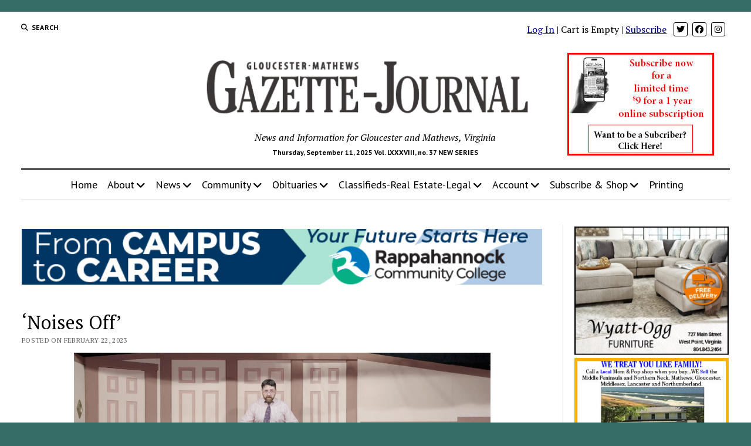

--- FILE ---
content_type: text/html; charset=UTF-8
request_url: https://www.gazettejournal.net/noises-off/
body_size: 17106
content:
<!DOCTYPE html>
<html lang="en-US">
<head>
<meta http-equiv="Content-Type" content="text/html; charset=utf-8" />
<meta name="copyright" content="Copyright Tidewater Newspapers, Inc., 2010-2012" />
<meta name="keywords" content="gloucester,mathews,va,virginia,news,newspaper,newspapers,sports,business,real estate" />
<meta name="description" content="The Gloucester-Mathews Gazette-Journal is a weekly print newspaper and online news source serving Virginia's Middle Peninsula." />
<meta name='robots' content='index, follow, max-image-preview:large, max-snippet:-1, max-video-preview:-1' />
<style>img:is([sizes="auto" i], [sizes^="auto," i]) { contain-intrinsic-size: 3000px 1500px }</style>
<meta charset="UTF-8" />
<meta name="viewport" content="width=device-width, initial-scale=1" />
<meta name="template" content="Mission News 1.64" />
<!-- This site is optimized with the Yoast SEO plugin v25.9 - https://yoast.com/wordpress/plugins/seo/ -->
<title>‘Noises Off’ - Gazette Journal</title>
<link rel="canonical" href="https://www.gazettejournal.net/noises-off/" />
<meta property="og:locale" content="en_US" />
<meta property="og:type" content="article" />
<meta property="og:title" content="‘Noises Off’ - Gazette Journal" />
<meta property="og:description" content="The hilarious farce “Noises Off” opens Friday night at the Westmoreland Players theater, 16217 Richmond Road, Callao. Show times are 6:30 p.m. Friday, 7:30 p.m.&#8230;" />
<meta property="og:url" content="https://www.gazettejournal.net/noises-off/" />
<meta property="og:site_name" content="Gazette Journal" />
<meta property="article:publisher" content="https://www.facebook.com/GlouMthwsGJ" />
<meta property="article:published_time" content="2023-02-22T19:00:00+00:00" />
<meta property="og:image" content="https://www.gazettejournal.net/wp-content/uploads/2023/02/arts-westmoreland-players-noises-off.jpeg" />
<meta property="og:image:width" content="1578" />
<meta property="og:image:height" content="882" />
<meta property="og:image:type" content="image/jpeg" />
<meta name="author" content="ckoenig" />
<meta name="twitter:card" content="summary_large_image" />
<meta name="twitter:creator" content="@GloMtwsGJ" />
<meta name="twitter:site" content="@GloMtwsGJ" />
<meta name="twitter:label1" content="Written by" />
<meta name="twitter:data1" content="ckoenig" />
<script type="application/ld+json" class="yoast-schema-graph">{"@context":"https://schema.org","@graph":[{"@type":"Article","@id":"https://www.gazettejournal.net/noises-off/#article","isPartOf":{"@id":"https://www.gazettejournal.net/noises-off/"},"author":{"name":"ckoenig","@id":"https://www.gazettejournal.net/#/schema/person/bd85fefcec8b0562fb2100f92ead5f49"},"headline":"‘Noises Off’","datePublished":"2023-02-22T19:00:00+00:00","mainEntityOfPage":{"@id":"https://www.gazettejournal.net/noises-off/"},"wordCount":81,"publisher":{"@id":"https://www.gazettejournal.net/#organization"},"image":{"@id":"https://www.gazettejournal.net/noises-off/#primaryimage"},"thumbnailUrl":"https://www.gazettejournal.net/wp-content/uploads/2023/02/arts-westmoreland-players-noises-off.jpeg","articleSection":["Arts"],"inLanguage":"en-US"},{"@type":"WebPage","@id":"https://www.gazettejournal.net/noises-off/","url":"https://www.gazettejournal.net/noises-off/","name":"‘Noises Off’ - Gazette Journal","isPartOf":{"@id":"https://www.gazettejournal.net/#website"},"primaryImageOfPage":{"@id":"https://www.gazettejournal.net/noises-off/#primaryimage"},"image":{"@id":"https://www.gazettejournal.net/noises-off/#primaryimage"},"thumbnailUrl":"https://www.gazettejournal.net/wp-content/uploads/2023/02/arts-westmoreland-players-noises-off.jpeg","datePublished":"2023-02-22T19:00:00+00:00","breadcrumb":{"@id":"https://www.gazettejournal.net/noises-off/#breadcrumb"},"inLanguage":"en-US","potentialAction":[{"@type":"ReadAction","target":["https://www.gazettejournal.net/noises-off/"]}]},{"@type":"ImageObject","inLanguage":"en-US","@id":"https://www.gazettejournal.net/noises-off/#primaryimage","url":"https://www.gazettejournal.net/wp-content/uploads/2023/02/arts-westmoreland-players-noises-off.jpeg","contentUrl":"https://www.gazettejournal.net/wp-content/uploads/2023/02/arts-westmoreland-players-noises-off.jpeg","width":1578,"height":882,"caption":"The hilarious farce “Noises Off” opens Friday night at the Westmoreland Players theater, 16217 Richmond Road, Callao. Show times are 6:30 p.m. Friday, 7:30 p.m. Saturday, and 3 p.m. Sunday each weekend through March 12. Tickets are $25 for adults and $15 for students and are available online at westmorelandplayers.org, by calling 804-529-9345, or at the door. Shown here are Matt Johnson and Rachel Beard as Garry and Brooke, two American actors ineptly portraying British characters in the play-within-a-play, “Nothing On.”"},{"@type":"BreadcrumbList","@id":"https://www.gazettejournal.net/noises-off/#breadcrumb","itemListElement":[{"@type":"ListItem","position":1,"name":"Home","item":"https://www.gazettejournal.net/"},{"@type":"ListItem","position":2,"name":"‘Noises Off’"}]},{"@type":"WebSite","@id":"https://www.gazettejournal.net/#website","url":"https://www.gazettejournal.net/","name":"Gloucester Mathews Gazette-Journal","description":"News and Information for Gloucester and Mathews, Virginia","publisher":{"@id":"https://www.gazettejournal.net/#organization"},"potentialAction":[{"@type":"SearchAction","target":{"@type":"EntryPoint","urlTemplate":"https://www.gazettejournal.net/?s={search_term_string}"},"query-input":{"@type":"PropertyValueSpecification","valueRequired":true,"valueName":"search_term_string"}}],"inLanguage":"en-US"},{"@type":"Organization","@id":"https://www.gazettejournal.net/#organization","name":"Gloucester Mathews Gazette-Journal","alternateName":"Gazette Journal","url":"https://www.gazettejournal.net/","logo":{"@type":"ImageObject","inLanguage":"en-US","@id":"https://www.gazettejournal.net/#/schema/logo/image/","url":"https://www.gazettejournal.net/wp-content/uploads/2019/07/GJ_logo_617x114.png","contentUrl":"https://www.gazettejournal.net/wp-content/uploads/2019/07/GJ_logo_617x114.png","width":617,"height":114,"caption":"Gloucester Mathews Gazette-Journal"},"image":{"@id":"https://www.gazettejournal.net/#/schema/logo/image/"},"sameAs":["https://www.facebook.com/GlouMthwsGJ","https://x.com/GloMtwsGJ","https://www.instagram.com/hometowngj/"]},{"@type":"Person","@id":"https://www.gazettejournal.net/#/schema/person/bd85fefcec8b0562fb2100f92ead5f49","name":"ckoenig","image":{"@type":"ImageObject","inLanguage":"en-US","@id":"https://www.gazettejournal.net/#/schema/person/image/","url":"https://secure.gravatar.com/avatar/7933054f3e80af6406220d3c667393b6?s=96&d=mm&r=g","contentUrl":"https://secure.gravatar.com/avatar/7933054f3e80af6406220d3c667393b6?s=96&d=mm&r=g","caption":"ckoenig"}}]}</script>
<!-- / Yoast SEO plugin. -->
<link rel='dns-prefetch' href='//fonts.googleapis.com' />
<link rel='stylesheet' id='editions-style-sheet-css' href='//www.gazettejournal.net/wp-content/cache/wpfc-minified/1oqsv86o/dthp5.css' type='text/css' media='all' />
<link rel='stylesheet' id='notices-style-sheet-css' href='//www.gazettejournal.net/wp-content/cache/wpfc-minified/lkdoorc5/dthp5.css' type='text/css' media='all' />
<link rel='stylesheet' id='mp-theme-css' href='//www.gazettejournal.net/wp-content/cache/wpfc-minified/jytb1g4k/dthp5.css' type='text/css' media='all' />
<link rel='stylesheet' id='dashicons-css' href='//www.gazettejournal.net/wp-content/cache/wpfc-minified/8yv1uiqy/dthp5.css' type='text/css' media='all' />
<link rel='stylesheet' id='mp-login-css-css' href='//www.gazettejournal.net/wp-content/cache/wpfc-minified/lpr9equa/dthp5.css' type='text/css' media='all' />
<link rel='stylesheet' id='wp-block-library-css' href='//www.gazettejournal.net/wp-content/cache/wpfc-minified/f1sd3qbg/dthp5.css' type='text/css' media='all' />
<style id='pdfemb-pdf-embedder-viewer-style-inline-css' type='text/css'>
.wp-block-pdfemb-pdf-embedder-viewer{max-width:none}
</style>
<style id='wppb-edit-profile-style-inline-css' type='text/css'>
</style>
<style id='wppb-login-style-inline-css' type='text/css'>
</style>
<style id='wppb-recover-password-style-inline-css' type='text/css'>
</style>
<style id='wppb-register-style-inline-css' type='text/css'>
</style>
<style id='classic-theme-styles-inline-css' type='text/css'>
/*! This file is auto-generated */
.wp-block-button__link{color:#fff;background-color:#32373c;border-radius:9999px;box-shadow:none;text-decoration:none;padding:calc(.667em + 2px) calc(1.333em + 2px);font-size:1.125em}.wp-block-file__button{background:#32373c;color:#fff;text-decoration:none}
</style>
<style id='global-styles-inline-css' type='text/css'>
:root{--wp--preset--aspect-ratio--square: 1;--wp--preset--aspect-ratio--4-3: 4/3;--wp--preset--aspect-ratio--3-4: 3/4;--wp--preset--aspect-ratio--3-2: 3/2;--wp--preset--aspect-ratio--2-3: 2/3;--wp--preset--aspect-ratio--16-9: 16/9;--wp--preset--aspect-ratio--9-16: 9/16;--wp--preset--color--black: #000000;--wp--preset--color--cyan-bluish-gray: #abb8c3;--wp--preset--color--white: #ffffff;--wp--preset--color--pale-pink: #f78da7;--wp--preset--color--vivid-red: #cf2e2e;--wp--preset--color--luminous-vivid-orange: #ff6900;--wp--preset--color--luminous-vivid-amber: #fcb900;--wp--preset--color--light-green-cyan: #7bdcb5;--wp--preset--color--vivid-green-cyan: #00d084;--wp--preset--color--pale-cyan-blue: #8ed1fc;--wp--preset--color--vivid-cyan-blue: #0693e3;--wp--preset--color--vivid-purple: #9b51e0;--wp--preset--gradient--vivid-cyan-blue-to-vivid-purple: linear-gradient(135deg,rgba(6,147,227,1) 0%,rgb(155,81,224) 100%);--wp--preset--gradient--light-green-cyan-to-vivid-green-cyan: linear-gradient(135deg,rgb(122,220,180) 0%,rgb(0,208,130) 100%);--wp--preset--gradient--luminous-vivid-amber-to-luminous-vivid-orange: linear-gradient(135deg,rgba(252,185,0,1) 0%,rgba(255,105,0,1) 100%);--wp--preset--gradient--luminous-vivid-orange-to-vivid-red: linear-gradient(135deg,rgba(255,105,0,1) 0%,rgb(207,46,46) 100%);--wp--preset--gradient--very-light-gray-to-cyan-bluish-gray: linear-gradient(135deg,rgb(238,238,238) 0%,rgb(169,184,195) 100%);--wp--preset--gradient--cool-to-warm-spectrum: linear-gradient(135deg,rgb(74,234,220) 0%,rgb(151,120,209) 20%,rgb(207,42,186) 40%,rgb(238,44,130) 60%,rgb(251,105,98) 80%,rgb(254,248,76) 100%);--wp--preset--gradient--blush-light-purple: linear-gradient(135deg,rgb(255,206,236) 0%,rgb(152,150,240) 100%);--wp--preset--gradient--blush-bordeaux: linear-gradient(135deg,rgb(254,205,165) 0%,rgb(254,45,45) 50%,rgb(107,0,62) 100%);--wp--preset--gradient--luminous-dusk: linear-gradient(135deg,rgb(255,203,112) 0%,rgb(199,81,192) 50%,rgb(65,88,208) 100%);--wp--preset--gradient--pale-ocean: linear-gradient(135deg,rgb(255,245,203) 0%,rgb(182,227,212) 50%,rgb(51,167,181) 100%);--wp--preset--gradient--electric-grass: linear-gradient(135deg,rgb(202,248,128) 0%,rgb(113,206,126) 100%);--wp--preset--gradient--midnight: linear-gradient(135deg,rgb(2,3,129) 0%,rgb(40,116,252) 100%);--wp--preset--font-size--small: 12px;--wp--preset--font-size--medium: 20px;--wp--preset--font-size--large: 21px;--wp--preset--font-size--x-large: 42px;--wp--preset--font-size--regular: 16px;--wp--preset--font-size--larger: 28px;--wp--preset--spacing--20: 0.44rem;--wp--preset--spacing--30: 0.67rem;--wp--preset--spacing--40: 1rem;--wp--preset--spacing--50: 1.5rem;--wp--preset--spacing--60: 2.25rem;--wp--preset--spacing--70: 3.38rem;--wp--preset--spacing--80: 5.06rem;--wp--preset--shadow--natural: 6px 6px 9px rgba(0, 0, 0, 0.2);--wp--preset--shadow--deep: 12px 12px 50px rgba(0, 0, 0, 0.4);--wp--preset--shadow--sharp: 6px 6px 0px rgba(0, 0, 0, 0.2);--wp--preset--shadow--outlined: 6px 6px 0px -3px rgba(255, 255, 255, 1), 6px 6px rgba(0, 0, 0, 1);--wp--preset--shadow--crisp: 6px 6px 0px rgba(0, 0, 0, 1);}:where(.is-layout-flex){gap: 0.5em;}:where(.is-layout-grid){gap: 0.5em;}body .is-layout-flex{display: flex;}.is-layout-flex{flex-wrap: wrap;align-items: center;}.is-layout-flex > :is(*, div){margin: 0;}body .is-layout-grid{display: grid;}.is-layout-grid > :is(*, div){margin: 0;}:where(.wp-block-columns.is-layout-flex){gap: 2em;}:where(.wp-block-columns.is-layout-grid){gap: 2em;}:where(.wp-block-post-template.is-layout-flex){gap: 1.25em;}:where(.wp-block-post-template.is-layout-grid){gap: 1.25em;}.has-black-color{color: var(--wp--preset--color--black) !important;}.has-cyan-bluish-gray-color{color: var(--wp--preset--color--cyan-bluish-gray) !important;}.has-white-color{color: var(--wp--preset--color--white) !important;}.has-pale-pink-color{color: var(--wp--preset--color--pale-pink) !important;}.has-vivid-red-color{color: var(--wp--preset--color--vivid-red) !important;}.has-luminous-vivid-orange-color{color: var(--wp--preset--color--luminous-vivid-orange) !important;}.has-luminous-vivid-amber-color{color: var(--wp--preset--color--luminous-vivid-amber) !important;}.has-light-green-cyan-color{color: var(--wp--preset--color--light-green-cyan) !important;}.has-vivid-green-cyan-color{color: var(--wp--preset--color--vivid-green-cyan) !important;}.has-pale-cyan-blue-color{color: var(--wp--preset--color--pale-cyan-blue) !important;}.has-vivid-cyan-blue-color{color: var(--wp--preset--color--vivid-cyan-blue) !important;}.has-vivid-purple-color{color: var(--wp--preset--color--vivid-purple) !important;}.has-black-background-color{background-color: var(--wp--preset--color--black) !important;}.has-cyan-bluish-gray-background-color{background-color: var(--wp--preset--color--cyan-bluish-gray) !important;}.has-white-background-color{background-color: var(--wp--preset--color--white) !important;}.has-pale-pink-background-color{background-color: var(--wp--preset--color--pale-pink) !important;}.has-vivid-red-background-color{background-color: var(--wp--preset--color--vivid-red) !important;}.has-luminous-vivid-orange-background-color{background-color: var(--wp--preset--color--luminous-vivid-orange) !important;}.has-luminous-vivid-amber-background-color{background-color: var(--wp--preset--color--luminous-vivid-amber) !important;}.has-light-green-cyan-background-color{background-color: var(--wp--preset--color--light-green-cyan) !important;}.has-vivid-green-cyan-background-color{background-color: var(--wp--preset--color--vivid-green-cyan) !important;}.has-pale-cyan-blue-background-color{background-color: var(--wp--preset--color--pale-cyan-blue) !important;}.has-vivid-cyan-blue-background-color{background-color: var(--wp--preset--color--vivid-cyan-blue) !important;}.has-vivid-purple-background-color{background-color: var(--wp--preset--color--vivid-purple) !important;}.has-black-border-color{border-color: var(--wp--preset--color--black) !important;}.has-cyan-bluish-gray-border-color{border-color: var(--wp--preset--color--cyan-bluish-gray) !important;}.has-white-border-color{border-color: var(--wp--preset--color--white) !important;}.has-pale-pink-border-color{border-color: var(--wp--preset--color--pale-pink) !important;}.has-vivid-red-border-color{border-color: var(--wp--preset--color--vivid-red) !important;}.has-luminous-vivid-orange-border-color{border-color: var(--wp--preset--color--luminous-vivid-orange) !important;}.has-luminous-vivid-amber-border-color{border-color: var(--wp--preset--color--luminous-vivid-amber) !important;}.has-light-green-cyan-border-color{border-color: var(--wp--preset--color--light-green-cyan) !important;}.has-vivid-green-cyan-border-color{border-color: var(--wp--preset--color--vivid-green-cyan) !important;}.has-pale-cyan-blue-border-color{border-color: var(--wp--preset--color--pale-cyan-blue) !important;}.has-vivid-cyan-blue-border-color{border-color: var(--wp--preset--color--vivid-cyan-blue) !important;}.has-vivid-purple-border-color{border-color: var(--wp--preset--color--vivid-purple) !important;}.has-vivid-cyan-blue-to-vivid-purple-gradient-background{background: var(--wp--preset--gradient--vivid-cyan-blue-to-vivid-purple) !important;}.has-light-green-cyan-to-vivid-green-cyan-gradient-background{background: var(--wp--preset--gradient--light-green-cyan-to-vivid-green-cyan) !important;}.has-luminous-vivid-amber-to-luminous-vivid-orange-gradient-background{background: var(--wp--preset--gradient--luminous-vivid-amber-to-luminous-vivid-orange) !important;}.has-luminous-vivid-orange-to-vivid-red-gradient-background{background: var(--wp--preset--gradient--luminous-vivid-orange-to-vivid-red) !important;}.has-very-light-gray-to-cyan-bluish-gray-gradient-background{background: var(--wp--preset--gradient--very-light-gray-to-cyan-bluish-gray) !important;}.has-cool-to-warm-spectrum-gradient-background{background: var(--wp--preset--gradient--cool-to-warm-spectrum) !important;}.has-blush-light-purple-gradient-background{background: var(--wp--preset--gradient--blush-light-purple) !important;}.has-blush-bordeaux-gradient-background{background: var(--wp--preset--gradient--blush-bordeaux) !important;}.has-luminous-dusk-gradient-background{background: var(--wp--preset--gradient--luminous-dusk) !important;}.has-pale-ocean-gradient-background{background: var(--wp--preset--gradient--pale-ocean) !important;}.has-electric-grass-gradient-background{background: var(--wp--preset--gradient--electric-grass) !important;}.has-midnight-gradient-background{background: var(--wp--preset--gradient--midnight) !important;}.has-small-font-size{font-size: var(--wp--preset--font-size--small) !important;}.has-medium-font-size{font-size: var(--wp--preset--font-size--medium) !important;}.has-large-font-size{font-size: var(--wp--preset--font-size--large) !important;}.has-x-large-font-size{font-size: var(--wp--preset--font-size--x-large) !important;}
:where(.wp-block-post-template.is-layout-flex){gap: 1.25em;}:where(.wp-block-post-template.is-layout-grid){gap: 1.25em;}
:where(.wp-block-columns.is-layout-flex){gap: 2em;}:where(.wp-block-columns.is-layout-grid){gap: 2em;}
:root :where(.wp-block-pullquote){font-size: 1.5em;line-height: 1.6;}
</style>
<link rel='stylesheet' id='ap_plugin_main_stylesheet-css' href='//www.gazettejournal.net/wp-content/cache/wpfc-minified/8kdbx5d1/dthp5.css' type='text/css' media='all' />
<link rel='stylesheet' id='ap_plugin_user_panel-css' href='//www.gazettejournal.net/wp-content/cache/wpfc-minified/9mh6and7/dthp5.css' type='text/css' media='all' />
<link rel='stylesheet' id='ap_plugin_template_stylesheet-css' href='//www.gazettejournal.net/wp-content/cache/wpfc-minified/g4m99yws/dthp5.css' type='text/css' media='all' />
<link rel='stylesheet' id='ap_plugin_animate_stylesheet-css' href='//www.gazettejournal.net/wp-content/cache/wpfc-minified/30zp8luh/dthp5.css' type='text/css' media='all' />
<link rel='stylesheet' id='ap_plugin_chart_stylesheet-css' href='//www.gazettejournal.net/wp-content/cache/wpfc-minified/ldq39n3w/dthp5.css' type='text/css' media='all' />
<link rel='stylesheet' id='ap_plugin_carousel_stylesheet-css' href='//www.gazettejournal.net/wp-content/cache/wpfc-minified/qks52jjo/dthp5.css' type='text/css' media='all' />
<link rel='stylesheet' id='ap_plugin_materialize_stylesheet-css' href='//www.gazettejournal.net/wp-content/cache/wpfc-minified/fkcugcp/dthp5.css' type='text/css' media='all' />
<link rel='stylesheet' id='jquery-ui-css' href='//www.gazettejournal.net/wp-content/cache/wpfc-minified/3n9ohmf/dthp5.css' type='text/css' media='all' />
<link rel='stylesheet' id='dps-columns-css' href='//www.gazettejournal.net/wp-content/cache/wpfc-minified/mcjgd049/dthp5.css' type='text/css' media='all' />
<link rel='stylesheet' id='woocommerce-layout-css' href='//www.gazettejournal.net/wp-content/cache/wpfc-minified/ffrz28s5/dthp5.css' type='text/css' media='all' />
<link rel='stylesheet' id='woocommerce-smallscreen-css' href='//www.gazettejournal.net/wp-content/cache/wpfc-minified/epgtx5fu/dthp5.css' type='text/css' media='only screen and (max-width: 768px)' />
<link rel='stylesheet' id='woocommerce-general-css' href='//www.gazettejournal.net/wp-content/cache/wpfc-minified/eebim8i7/dthp5.css' type='text/css' media='all' />
<style id='woocommerce-inline-inline-css' type='text/css'>
.woocommerce form .form-row .required { visibility: visible; }
</style>
<link rel='stylesheet' id='wp-show-posts-css' href='//www.gazettejournal.net/wp-content/cache/wpfc-minified/l0yy6gyn/dthp5.css' type='text/css' media='all' />
<link rel='stylesheet' id='gateway-css' href='//www.gazettejournal.net/wp-content/cache/wpfc-minified/2repjla0/dthp5.css' type='text/css' media='all' />
<link rel='stylesheet' id='brands-styles-css' href='//www.gazettejournal.net/wp-content/cache/wpfc-minified/de6mgljr/dthp5.css' type='text/css' media='all' />
<link rel='stylesheet' id='ct-mission-news-google-fonts-css' href='//fonts.googleapis.com/css?family=Abril+Fatface%7CPT+Sans%3A400%2C700%7CPT+Serif%3A400%2C400i%2C700%2C700i&#038;subset=latin%2Clatin-ext&#038;display=swap&#038;ver=4238defb624088a51a9f63469808ff0b' type='text/css' media='all' />
<link rel='stylesheet' id='ct-mission-news-font-awesome-css' href='//www.gazettejournal.net/wp-content/cache/wpfc-minified/dq6l2ygc/dthp5.css' type='text/css' media='all' />
<link rel='stylesheet' id='ct-mission-news-style-css' href='//www.gazettejournal.net/wp-content/cache/wpfc-minified/kbk6n5rc/dthp5.css' type='text/css' media='all' />
<style id='ct-mission-news-style-inline-css' type='text/css'>
@media all and (min-width: 1000px) {
.post-title { 
font-size: 32px;
}
}
body { background: #366d66;}@media all and (min-width: 50em) {
#overflow-container { 
margin-top: 0px;
margin-right: 0px;
margin-bottom: 0px;
margin-left: 0px;
}
}
</style>
<link rel='stylesheet' id='ct-mission-news-pro-style-css' href='//www.gazettejournal.net/wp-content/cache/wpfc-minified/kxf16ntf/dthp5.css' type='text/css' media='all' />
<link rel='stylesheet' id='wppb_stylesheet-css' href='//www.gazettejournal.net/wp-content/cache/wpfc-minified/kwp9kg7l/dthp5.css' type='text/css' media='all' />
<script type="text/javascript" src="https://www.gazettejournal.net/wp-includes/js/jquery/jquery.min.js?ver=3.7.1" id="jquery-core-js"></script>
<script type="text/javascript" src="https://www.gazettejournal.net/wp-includes/js/jquery/jquery-migrate.min.js?ver=3.4.1" id="jquery-migrate-js"></script>
<script type="text/javascript" src="https://www.gazettejournal.net/wp-includes/js/underscore.min.js?ver=1.13.7" id="underscore-js"></script>
<script type="text/javascript" src="https://www.gazettejournal.net/wp-includes/js/dist/hooks.min.js?ver=4d63a3d491d11ffd8ac6" id="wp-hooks-js"></script>
<script type="text/javascript" src="https://www.gazettejournal.net/wp-includes/js/dist/i18n.min.js?ver=5e580eb46a90c2b997e6" id="wp-i18n-js"></script>
<script type="text/javascript" id="wp-i18n-js-after">
/* <![CDATA[ */
wp.i18n.setLocaleData( { 'text direction\u0004ltr': [ 'ltr' ] } );
/* ]]> */
</script>
<script type="text/javascript" src="https://www.gazettejournal.net/wp-content/plugins/memberpress/js/login.js?ver=1.12.7" id="mepr-login-js-js"></script>
<script type="text/javascript" id="thickbox-js-extra">
/* <![CDATA[ */
var thickboxL10n = {"next":"Next >","prev":"< Prev","image":"Image","of":"of","close":"Close","noiframes":"This feature requires inline frames. You have iframes disabled or your browser does not support them.","loadingAnimation":"https:\/\/www.gazettejournal.net\/wp-includes\/js\/thickbox\/loadingAnimation.gif"};
/* ]]> */
</script>
<script type="text/javascript" src="https://www.gazettejournal.net/wp-includes/js/thickbox/thickbox.js?ver=3.1-20121105" id="thickbox-js"></script>
<script type="text/javascript" src="https://www.gazettejournal.net/wp-includes/js/shortcode.min.js?ver=4238defb624088a51a9f63469808ff0b" id="shortcode-js"></script>
<script type="text/javascript" src="https://www.gazettejournal.net/wp-admin/js/media-upload.min.js?ver=4238defb624088a51a9f63469808ff0b" id="media-upload-js"></script>
<script type="text/javascript" id="ap_plugin_js_script-js-extra">
/* <![CDATA[ */
var bsa_object = {"ajax_url":"https:\/\/www.gazettejournal.net\/wp-admin\/admin-ajax.php"};
/* ]]> */
</script>
<script type="text/javascript" src="https://www.gazettejournal.net/wp-content/plugins/ap-plugin-scripteo/frontend/js/script.js?ver=4238defb624088a51a9f63469808ff0b" id="ap_plugin_js_script-js"></script>
<script type="text/javascript" src="https://www.gazettejournal.net/wp-content/plugins/ap-plugin-scripteo/frontend/js/chart.js?ver=4238defb624088a51a9f63469808ff0b" id="ap_plugin_chart_js_script-js"></script>
<script type="text/javascript" src="https://www.gazettejournal.net/wp-content/plugins/ap-plugin-scripteo/frontend/js/jquery.simplyscroll.js?ver=4238defb624088a51a9f63469808ff0b" id="ap_plugin_simply_scroll_js_script-js"></script>
<script type="text/javascript" src="https://www.gazettejournal.net/wp-content/plugins/woocommerce/assets/js/jquery-blockui/jquery.blockUI.min.js?ver=2.7.0-wc.10.1.2" id="jquery-blockui-js" defer="defer" data-wp-strategy="defer"></script>
<script type="text/javascript" id="wc-add-to-cart-js-extra">
/* <![CDATA[ */
var wc_add_to_cart_params = {"ajax_url":"\/wp-admin\/admin-ajax.php","wc_ajax_url":"\/?wc-ajax=%%endpoint%%","i18n_view_cart":"View cart","cart_url":"https:\/\/www.gazettejournal.net\/cart\/","is_cart":"","cart_redirect_after_add":"yes"};
/* ]]> */
</script>
<script type="text/javascript" src="https://www.gazettejournal.net/wp-content/plugins/woocommerce/assets/js/frontend/add-to-cart.min.js?ver=10.1.2" id="wc-add-to-cart-js" defer="defer" data-wp-strategy="defer"></script>
<script type="text/javascript" src="https://www.gazettejournal.net/wp-content/plugins/woocommerce/assets/js/js-cookie/js.cookie.min.js?ver=2.1.4-wc.10.1.2" id="js-cookie-js" defer="defer" data-wp-strategy="defer"></script>
<script type="text/javascript" id="woocommerce-js-extra">
/* <![CDATA[ */
var woocommerce_params = {"ajax_url":"\/wp-admin\/admin-ajax.php","wc_ajax_url":"\/?wc-ajax=%%endpoint%%","i18n_password_show":"Show password","i18n_password_hide":"Hide password"};
/* ]]> */
</script>
<script type="text/javascript" src="https://www.gazettejournal.net/wp-content/plugins/woocommerce/assets/js/frontend/woocommerce.min.js?ver=10.1.2" id="woocommerce-js" defer="defer" data-wp-strategy="defer"></script>
<link rel="https://api.w.org/" href="https://www.gazettejournal.net/wp-json/" /><link rel="alternate" title="JSON" type="application/json" href="https://www.gazettejournal.net/wp-json/wp/v2/posts/100555" /><style>
/* Custom BSA_PRO Styles */
/* fonts */
/* form */
.bsaProOrderingForm {   }
.bsaProInput input,
.bsaProInput input[type='file'],
.bsaProSelectSpace select,
.bsaProInputsRight .bsaInputInner,
.bsaProInputsRight .bsaInputInner label {   }
.bsaProPrice  {  }
.bsaProDiscount  {   }
.bsaProOrderingForm .bsaProSubmit,
.bsaProOrderingForm .bsaProSubmit:hover,
.bsaProOrderingForm .bsaProSubmit:active {   }
/* alerts */
.bsaProAlert,
.bsaProAlert > a,
.bsaProAlert > a:hover,
.bsaProAlert > a:focus {  }
.bsaProAlertSuccess {  }
.bsaProAlertFailed {  }
/* stats */
.bsaStatsWrapper .ct-chart .ct-series.ct-series-b .ct-bar,
.bsaStatsWrapper .ct-chart .ct-series.ct-series-b .ct-line,
.bsaStatsWrapper .ct-chart .ct-series.ct-series-b .ct-point,
.bsaStatsWrapper .ct-chart .ct-series.ct-series-b .ct-slice.ct-donut { stroke: #673AB7 !important; }
.bsaStatsWrapper  .ct-chart .ct-series.ct-series-a .ct-bar,
.bsaStatsWrapper .ct-chart .ct-series.ct-series-a .ct-line,
.bsaStatsWrapper .ct-chart .ct-series.ct-series-a .ct-point,
.bsaStatsWrapper .ct-chart .ct-series.ct-series-a .ct-slice.ct-donut { stroke: #FBCD39 !important; }
/* Custom CSS */
.bsaProContainerNew .bsaProHeader .bsaProHeader__title {
width: 100% !important;
}
.bsa-block-940--100 {
margin-bottom:18px;
}
#bsa-block-300--100 a {
margin-bottom: 12px !important;
}</style>	<noscript><style>.woocommerce-product-gallery{ opacity: 1 !important; }</style></noscript>
<style type="text/css" id="wp-custom-css">
.breaking-news ul {
font-size: 1.2em;
}
.breaking-news ol {
font-size: 1.2em;
}
.supplements .listing-item {
clear: none;
}
#breadcrumbs {
display:none;
}
/*
* 2024-05-17 LAK
* Force the Coupon Code box to be visible
* 
.mp-form-row.mepr_coupon.mepr-hidden {
display: inline-block !important;
}
.have-coupon-link {
display:none;
}
*/
/* subscription page buttons */
div.subButtonSpace {
margin-bottom:15px !important;
}		</style>
<!-- 2024-04-22 Add google tag manager supplied by FoxGloveMarketing LAK -->
<!-- Google Tag Manager -->
<script>
(function(w,d,s,l,i){w[l]=w[l]||[];w[l].push({'gtm.start':
new Date().getTime(),event:'gtm.js'});var f=d.getElementsByTagName(s)[0],
j=d.createElement(s),dl=l!='dataLayer'?'&l='+l:'';j.async=true;j.src=
'https://www.googletagmanager.com/gtm.js?id='+i+dl;f.parentNode.insertBefore(j,f);
})(window,document,'script','dataLayer','GTM-W53NFW3T');
</script>
<!-- End Google Tag Manager -->
</head>
<body id="gazettejournal" class="post-template-default single single-post postid-100555 single-format-standard wp-custom-logo theme-mission-news sticky-header sticky-header-menu sticky-header-shrink woocommerce-no-js metaslider-plugin layout-right-sidebar-wide">
<!-- 2024-04-22 Google Tag Manager supplied by FoxGloveMarketing  LAK -->
<!-- Google Tag Manager (noscript) -->
<noscript>
<iframe src="https://www.googletagmanager.com/ns.html?id=GTM-W53NFW3T" height="0" width="0" style="display:none;visibility:hidden"></iframe>
</noscript>
<!-- End Google Tag Manager (noscript) -->
<a class="skip-content" href="#main">Press &quot;Enter&quot; to skip to content</a>
<div id="overflow-container" class="overflow-container">
<div id="max-width" class="max-width">
<header class="site-header" id="site-header" role="banner">
<div class="top-nav">
<button id="search-toggle" class="search-toggle"><i class="fas fa-search"></i><span>Search</span></button>
<div id="search-form-popup" class="search-form-popup">
<div class="inner">
<div class="title">Search Gazette Journal</div>
<div class='search-form-container'>
<form role="search" method="get" class="search-form" action="https://www.gazettejournal.net">
<input id="search-field" type="search" class="search-field" value="" name="s"
title="Search" placeholder=" Search for..." />
<input type="submit" class="search-submit" value='Search'/>
</form>
</div>		<a id="close-search" class="close" href="#"><svg xmlns="http://www.w3.org/2000/svg" width="20" height="20" viewBox="0 0 20 20" version="1.1"><g stroke="none" stroke-width="1" fill="none" fill-rule="evenodd"><g transform="translate(-17.000000, -12.000000)" fill="#000000"><g transform="translate(17.000000, 12.000000)"><rect transform="translate(10.000000, 10.000000) rotate(45.000000) translate(-10.000000, -10.000000) " x="9" y="-2" width="2" height="24"/><rect transform="translate(10.000000, 10.000000) rotate(-45.000000) translate(-10.000000, -10.000000) " x="9" y="-2" width="2" height="24"/></g></g></g></svg></a>
</div>
</div>
<div id="menu-secondary-container" class="menu-secondary-container">
<div id="menu-secondary" class="menu-container menu-secondary" role="navigation">
</div>
</div>
<ul id='social-media-icons' class='social-media-icons'><li>                <a class="twitter" target="_blank"
href="https://twitter.com/GloMtwsGJ" 
title="twitter">
<i class="fab fa-twitter"
title="twitter"
alt="twitter"></i>
</a>
</li><li>                <a class="facebook" target="_blank"
href="https://www.facebook.com/GlouMthwsGJ/" 
title="facebook">
<i class="fab fa-facebook"
title="facebook"
alt="facebook"></i>
</a>
</li><li>                <a class="instagram" target="_blank"
href="https://www.instagram.com/hometowngj/" 
title="instagram">
<i class="fab fa-instagram"
title="instagram"
alt="instagram"></i>
</a>
</li></ul>				<!-- 2019-12-13 LAK add widget next to social icons. Use text links -->
<div style="float:right; margin-right:12px; margin-bottom:4px;">
<div class="textwidget custom-html-widget"><a class="" href=" https://www.gazettejournal.net/login">Log In</a> | Cart is Empty |   
<a href="https://www.gazettejournal.net/subscribe/">Subscribe</a></div>&nbsp;</div><div style="clear:both">
</div>
<div id="title-container" class="title-container">
<!-- 2019-12-11 LAK add widgets either side of logo -->
<!-- should only display on wide screens -->
<div class="logo-widget logo-widget-left">
<div class="textwidget custom-html-widget">&nbsp;</div>				</div>
<div class="logo-widget logo-widget-center"><div class='site-title'><h1><a href="https://www.gazettejournal.net/" class="custom-logo-link" rel="home"><img width="617" height="114" src="https://www.gazettejournal.net/wp-content/uploads/2019/07/GJ_logo_617x114.png" class="custom-logo" alt="Gloucester Mathews Gazette Journal logo" decoding="async" fetchpriority="high" srcset="https://www.gazettejournal.net/wp-content/uploads/2019/07/GJ_logo_617x114.png 617w, https://www.gazettejournal.net/wp-content/uploads/2019/07/GJ_logo_617x114-600x111.png 600w, https://www.gazettejournal.net/wp-content/uploads/2019/07/GJ_logo_617x114-300x55.png 300w" sizes="(max-width: 617px) 100vw, 617px" /></a></h1></div><p class="tagline">News and Information for Gloucester and Mathews, Virginia</p><p class="date" style="text-align:center">Thursday, September 11, 2025 Vol. LXXXVIII,  no. 37 NEW SERIES</p>				</div><!-- logo-widget-center-->
<div class="logo-widget logo-widget-right">
<div class="textwidget custom-html-widget"><div class="logo-right-wrapper" style="width:100%; text-align:right;">
<a href="https://www.gazettejournal.net/the-gazette-journal-app/">
<img src="https://www.gazettejournal.net/wp-content/uploads/2025/09/gj-new-app-ad-no-qr.jpg" style="width:250px; max-width:250px; max-height:unset" alt="Try our new App"/>
</a>
</div></div>				</div>
<div style="clear:both;"></div>
</div>
<button id="toggle-navigation" class="toggle-navigation" name="toggle-navigation" aria-expanded="false">
<span class="screen-reader-text">open menu</span>
<svg xmlns="http://www.w3.org/2000/svg" width="24" height="18" viewBox="0 0 24 18" version="1.1"><g stroke="none" stroke-width="1" fill="none" fill-rule="evenodd"><g transform="translate(-272.000000, -21.000000)" fill="#000000"><g transform="translate(266.000000, 12.000000)"><g transform="translate(6.000000, 9.000000)"><rect class="top-bar" x="0" y="0" width="24" height="2"/><rect class="middle-bar" x="0" y="8" width="24" height="2"/><rect class="bottom-bar" x="0" y="16" width="24" height="2"/></g></g></g></g></svg>			</button>
<div id="menu-primary-container" class="menu-primary-container tier-1">
<div class="dropdown-navigation"><a id="back-button" class="back-button" href="#"><i class="fas fa-angle-left"></i> Back</a><span class="label"></span></div>
<div id="menu-primary" class="menu-container menu-primary" role="navigation">
<nav class="menu"><ul id="menu-primary-items" class="menu-primary-items"><li id="menu-item-140519" class="menu-item menu-item-type-custom menu-item-object-custom menu-item-home menu-item-140519"><a href="http://www.gazettejournal.net">Home</a></li>
<li id="menu-item-140520" class="menu-item menu-item-type-custom menu-item-object-custom menu-item-has-children menu-item-140520"><a>About</a><button class="toggle-dropdown" aria-expanded="false" name="toggle-dropdown"><span class="screen-reader-text">open menu</span><i class="fas fa-angle-right"></i></button>
<ul class="sub-menu">
<li id="menu-item-140563" class="menu-item menu-item-type-post_type menu-item-object-page menu-item-140563"><a href="https://www.gazettejournal.net/about-us/">About Us</a></li>
<li id="menu-item-140567" class="menu-item menu-item-type-post_type menu-item-object-page menu-item-140567"><a href="https://www.gazettejournal.net/join-our-mailing-list/">Join our mailing list</a></li>
<li id="menu-item-140533" class="menu-item menu-item-type-post_type menu-item-object-page menu-item-140533"><a href="https://www.gazettejournal.net/news/special-events/">Special Events</a></li>
<li id="menu-item-140565" class="menu-item menu-item-type-post_type menu-item-object-page menu-item-140565"><a href="https://www.gazettejournal.net/about-us/place-a-notice/">Place A Notice</a></li>
<li id="menu-item-140564" class="menu-item menu-item-type-post_type menu-item-object-page menu-item-140564"><a href="https://www.gazettejournal.net/about-us/contact-us/">Contact Us</a></li>
<li id="menu-item-140566" class="menu-item menu-item-type-post_type menu-item-object-page menu-item-140566"><a href="https://www.gazettejournal.net/advertise-with-us/">Advertise With Us</a></li>
<li id="menu-item-140568" class="menu-item menu-item-type-post_type menu-item-object-page menu-item-privacy-policy menu-item-140568"><a rel="privacy-policy" href="https://www.gazettejournal.net/privacy-policy/">Privacy Policy</a></li>
</ul>
</li>
<li id="menu-item-140521" class="menu-item menu-item-type-custom menu-item-object-custom menu-item-has-children menu-item-140521"><a>News</a><button class="toggle-dropdown" aria-expanded="false" name="toggle-dropdown"><span class="screen-reader-text">open menu</span><i class="fas fa-angle-right"></i></button>
<ul class="sub-menu">
<li id="menu-item-140527" class="menu-item menu-item-type-post_type menu-item-object-page menu-item-140527"><a href="https://www.gazettejournal.net/news/all-news/">All News</a></li>
<li id="menu-item-144871" class="menu-item menu-item-type-taxonomy menu-item-object-category menu-item-144871"><a href="https://www.gazettejournal.net/category/news/gloucester-board-of-supervisors/">Gloucester Offices</a></li>
<li id="menu-item-140529" class="menu-item menu-item-type-post_type menu-item-object-page menu-item-140529"><a href="https://www.gazettejournal.net/news/gloucester/">Gloucester News</a></li>
<li id="menu-item-145890" class="menu-item menu-item-type-taxonomy menu-item-object-category menu-item-145890"><a href="https://www.gazettejournal.net/category/news/mathews-offices/">Mathews Offices</a></li>
<li id="menu-item-140530" class="menu-item menu-item-type-post_type menu-item-object-page menu-item-140530"><a href="https://www.gazettejournal.net/news/mathews/">Mathews News</a></li>
<li id="menu-item-140528" class="menu-item menu-item-type-post_type menu-item-object-page menu-item-140528"><a href="https://www.gazettejournal.net/news/business-news/">Business News</a></li>
<li id="menu-item-140531" class="menu-item menu-item-type-post_type menu-item-object-page menu-item-140531"><a href="https://www.gazettejournal.net/news/opinion/">Opinion</a></li>
<li id="menu-item-140532" class="menu-item menu-item-type-post_type menu-item-object-page menu-item-140532"><a href="https://www.gazettejournal.net/news/schools/">Schools</a></li>
<li id="menu-item-140534" class="menu-item menu-item-type-post_type menu-item-object-page menu-item-140534"><a href="https://www.gazettejournal.net/news/sports/">Sports</a></li>
</ul>
</li>
<li id="menu-item-140522" class="menu-item menu-item-type-custom menu-item-object-custom menu-item-has-children menu-item-140522"><a>Community</a><button class="toggle-dropdown" aria-expanded="false" name="toggle-dropdown"><span class="screen-reader-text">open menu</span><i class="fas fa-angle-right"></i></button>
<ul class="sub-menu">
<li id="menu-item-140537" class="menu-item menu-item-type-post_type menu-item-object-page menu-item-140537"><a href="https://www.gazettejournal.net/news/community/">Community</a></li>
<li id="menu-item-140539" class="menu-item menu-item-type-post_type menu-item-object-page menu-item-140539"><a href="https://www.gazettejournal.net/news/events/">Events</a></li>
<li id="menu-item-140538" class="menu-item menu-item-type-post_type menu-item-object-page menu-item-140538"><a href="https://www.gazettejournal.net/news/days-past/">Days Past</a></li>
<li id="menu-item-140536" class="menu-item menu-item-type-post_type menu-item-object-page menu-item-140536"><a href="https://www.gazettejournal.net/news/church-news/">Church News</a></li>
<li id="menu-item-140535" class="menu-item menu-item-type-post_type menu-item-object-page menu-item-140535"><a href="https://www.gazettejournal.net/news/arts/">Arts</a></li>
<li id="menu-item-140541" class="menu-item menu-item-type-post_type menu-item-object-page menu-item-140541"><a href="https://www.gazettejournal.net/news/pets/">Pets</a></li>
<li id="menu-item-140540" class="menu-item menu-item-type-post_type menu-item-object-page menu-item-140540"><a href="https://www.gazettejournal.net/news/food/">Food</a></li>
</ul>
</li>
<li id="menu-item-140544" class="menu-item menu-item-type-custom menu-item-object-custom menu-item-has-children menu-item-140544"><a>Obituaries</a><button class="toggle-dropdown" aria-expanded="false" name="toggle-dropdown"><span class="screen-reader-text">open menu</span><i class="fas fa-angle-right"></i></button>
<ul class="sub-menu">
<li id="menu-item-140542" class="menu-item menu-item-type-post_type menu-item-object-page menu-item-140542"><a href="https://www.gazettejournal.net/obituaries/">Obituaries</a></li>
<li id="menu-item-140543" class="menu-item menu-item-type-post_type menu-item-object-page menu-item-140543"><a href="https://www.gazettejournal.net/place-an-obituary/">Place an Obituary</a></li>
</ul>
</li>
<li id="menu-item-140523" class="menu-item menu-item-type-custom menu-item-object-custom menu-item-has-children menu-item-140523"><a>Classifieds-Real Estate-Legal</a><button class="toggle-dropdown" aria-expanded="false" name="toggle-dropdown"><span class="screen-reader-text">open menu</span><i class="fas fa-angle-right"></i></button>
<ul class="sub-menu">
<li id="menu-item-140545" class="menu-item menu-item-type-post_type menu-item-object-page menu-item-140545"><a href="https://www.gazettejournal.net/classifieds/">Classifieds</a></li>
<li id="menu-item-140546" class="menu-item menu-item-type-post_type menu-item-object-page menu-item-140546"><a href="https://www.gazettejournal.net/legals/">Legals</a></li>
<li id="menu-item-140547" class="menu-item menu-item-type-post_type menu-item-object-page menu-item-140547"><a href="https://www.gazettejournal.net/place-an-ad/">Place a Classified Ad</a></li>
</ul>
</li>
<li id="menu-item-140524" class="menu-item menu-item-type-custom menu-item-object-custom menu-item-has-children menu-item-140524"><a>Account</a><button class="toggle-dropdown" aria-expanded="false" name="toggle-dropdown"><span class="screen-reader-text">open menu</span><i class="fas fa-angle-right"></i></button>
<ul class="sub-menu">
<li id="menu-item-140548" class="menu-item menu-item-type-post_type menu-item-object-page menu-item-140548"><a href="https://www.gazettejournal.net/login/">Login</a></li>
<li id="menu-item-140561" class="menu-item menu-item-type-custom menu-item-object-custom menu-item-140561"><a target="_blank" href="https://gazettejournal-va.newsmemory.com/">Read In The App</a></li>
<li id="menu-item-140550" class="menu-item menu-item-type-post_type menu-item-object-page menu-item-140550"><a href="https://www.gazettejournal.net/my-account/">Renew Subscriptions</a></li>
<li id="menu-item-140562" class="menu-item menu-item-type-post_type menu-item-object-page menu-item-140562"><a href="https://www.gazettejournal.net/change-of-address/">Change of Address</a></li>
</ul>
</li>
<li id="menu-item-140525" class="menu-item menu-item-type-custom menu-item-object-custom menu-item-has-children menu-item-140525"><a>Subscribe &#038; Shop</a><button class="toggle-dropdown" aria-expanded="false" name="toggle-dropdown"><span class="screen-reader-text">open menu</span><i class="fas fa-angle-right"></i></button>
<ul class="sub-menu">
<li id="menu-item-140553" class="menu-item menu-item-type-post_type menu-item-object-page menu-item-140553"><a href="https://www.gazettejournal.net/subscribe/">Subscribe</a></li>
<li id="menu-item-140551" class="menu-item menu-item-type-post_type menu-item-object-page menu-item-140551"><a href="https://www.gazettejournal.net/my-account/">Renew My Subscription</a></li>
<li id="menu-item-140552" class="menu-item menu-item-type-post_type menu-item-object-page menu-item-140552"><a href="https://www.gazettejournal.net/store/">Shop Our Store</a></li>
<li id="menu-item-140554" class="menu-item menu-item-type-post_type menu-item-object-page menu-item-140554"><a href="https://www.gazettejournal.net/printing/">Gazette Journal Printing Services</a></li>
<li id="menu-item-140556" class="menu-item menu-item-type-taxonomy menu-item-object-product_cat menu-item-140556"><a href="https://www.gazettejournal.net/product-category/hometown-albums/">HomeTown Albums</a></li>
<li id="menu-item-140557" class="menu-item menu-item-type-post_type menu-item-object-page menu-item-140557"><a href="https://www.gazettejournal.net/find-your-ancestors/">Find Your Ancestors</a></li>
<li id="menu-item-140558" class="menu-item menu-item-type-post_type menu-item-object-page menu-item-140558"><a href="https://www.gazettejournal.net/cart/">Shopping Cart</a></li>
</ul>
</li>
<li id="menu-item-140559" class="menu-item menu-item-type-post_type menu-item-object-page menu-item-140559"><a href="https://www.gazettejournal.net/printing/">Printing</a></li>
</ul></nav></div>
</div>
</header>
<div class="content-container">
<div class="layout-container">
<section id="main" class="main" role="main">
<aside id="above-main" class="widget-area widget-area-above-main active-1"  role="complementary">
<div class="apMainContainer apMainLeft"><div id="bsa-block-940--100" class="apPluginContainer bsaProContainer-2 bsa-block-940--100 bsa-pro-col-1"><div class="bsaProItems bsaGridGutter " style="background-color:"><div class="bsaProItem bsaHidden bsaReset" data-item-id="79" data-animation="none" style="opacity:1;visibility:visible;"><div class="bsaProItemInner" style="background-color:"><div class="bsaProItemInner__thumb"><div class="bsaProAnimateThumb"><a class="bsaProItem__url" rel="nofollow" href="https://www.gazettejournal.net/advertising-order-and-statistics/?sid=2&bsa_pro_id=79&bsa_pro_url=1" target="_blank"><div class="bsaProItemInner__img" style="background-image: url('https://www.gazettejournal.net/wp-content/uploads/2025/05/C2C-728x90-1.jpg')"></div></a></div></div></div><div class="bsaProItemInner__html"></div></div></div></div><script>
(function($){
"use strict";
$(document).ready(function(){
function bsaProResize() {
let sid = "2";
let object = $(".bsaProContainer-" + sid);
let itemSize = $(".bsaProContainer-" + sid + " .bsaProItem");
let imageThumb = $(".bsaProContainer-" + sid + " .bsaProItemInner__img");
let animateThumb = $(".bsaProContainer-" + sid + " .bsaProAnimateThumb");
let innerThumb = $(".bsaProContainer-" + sid + " .bsaProItemInner__thumb");
let parentWidth = "940";
let parentHeight = "100";
let objectWidth = object.parent().outerWidth();
if ( objectWidth <= parentWidth ) {
let scale = objectWidth / parentWidth;
if ( objectWidth > 0 && objectWidth !== 100 && scale > 0 ) {
itemSize.height(parentHeight * scale);
animateThumb.height(parentHeight * scale);
innerThumb.height(parentHeight * scale);
imageThumb.height(parentHeight * scale);
} else {
itemSize.height(parentHeight);
animateThumb.height(parentHeight);
innerThumb.height(parentHeight);
imageThumb.height(parentHeight);
}
} else {
itemSize.height(parentHeight);
animateThumb.height(parentHeight);
innerThumb.height(parentHeight);
imageThumb.height(parentHeight);
}
}
bsaProResize();
$(window).resize(function(){
bsaProResize();
});
});
})(jQuery);
</script></div>													<script>
(function ($) {
"use strict";
let bsaProContainer = $('.bsaProContainer-2');
let number_show_ads = "0";
let number_hide_ads = "0";
if ( number_show_ads > 0 ) {
setTimeout(function () { bsaProContainer.fadeIn(); }, number_show_ads * 1000);
}
if ( number_hide_ads > 0 ) {
setTimeout(function () { bsaProContainer.fadeOut(); }, number_hide_ads * 1000);
}
})(jQuery);
</script>
</aside>
<p id="breadcrumbs"><span><span><a href="https://www.gazettejournal.net/">Home</a></span> » <span class="breadcrumb_last" aria-current="page">‘Noises Off’</span></span></p>
<div id="loop-container" class="loop-container">
<div class="post-100555 post type-post status-publish format-standard has-post-thumbnail hentry category-arts entry">
<article>
<div class='post-header'>
<h1 class='post-title'>‘Noises Off’</h1>
<div class="post-byline">Posted On February 22, 2023</div>		</div>
<div class="featured-image"><img width="1578" height="882" src="https://www.gazettejournal.net/wp-content/uploads/2023/02/arts-westmoreland-players-noises-off.jpeg" class="attachment-full size-full wp-post-image" alt="" decoding="async" srcset="https://www.gazettejournal.net/wp-content/uploads/2023/02/arts-westmoreland-players-noises-off.jpeg 1578w, https://www.gazettejournal.net/wp-content/uploads/2023/02/arts-westmoreland-players-noises-off-300x168.jpeg 300w, https://www.gazettejournal.net/wp-content/uploads/2023/02/arts-westmoreland-players-noises-off-1024x572.jpeg 1024w, https://www.gazettejournal.net/wp-content/uploads/2023/02/arts-westmoreland-players-noises-off-768x429.jpeg 768w, https://www.gazettejournal.net/wp-content/uploads/2023/02/arts-westmoreland-players-noises-off-1536x859.jpeg 1536w, https://www.gazettejournal.net/wp-content/uploads/2023/02/arts-westmoreland-players-noises-off-1320x738.jpeg 1320w, https://www.gazettejournal.net/wp-content/uploads/2023/02/arts-westmoreland-players-noises-off-600x335.jpeg 600w" sizes="(max-width: 1578px) 100vw, 1578px" /></div><div class="featured_caption">The hilarious farce “Noises Off” opens Friday night at the Westmoreland Players theater, 16217 Richmond Road, Callao. Show times are 6:30 p.m. Friday, 7:30 p.m. Saturday, and 3 p.m. Sunday each weekend through March 12. Tickets are $25 for adults and $15 for students and are available online at westmorelandplayers.org, by calling 804-529-9345, or at the door. Shown here are Matt Johnson and Rachel Beard as Garry and Brooke, two American actors ineptly portraying British characters in the play-within-a-play, “Nothing On.”</div>		<div class="post-content">
<div class="mp_wrapper">
<div class="mepr-unauthorized-excerpt">
<p>The hilarious farce “Noises Off” opens Friday night at the Westmoreland Players theater, 16217 Richmond Road, Callao. Show times are 6:30 p.m. Friday, 7:30 p.m. Saturday, and 3 p.m. Sunday each weekend through March 12. Tickets are $25 for adults and $15 for students and are available online at westmorelandplayers.org, by calling 804-529-9345, or at the door. Shown here are Matt Johnson and Rachel Beard as Garry and Brooke, two American actors ineptly portraying British characters in the play-within-a-play, “Nothing On.”...</p>
</div>
<div class="mepr-unauthorized-message">
<p><span style="color: green">To view the rest of this article, you must log in. If you do not have an account with us, please <a href="https://www.gazettejournal.net/subscribe/">subscribe here</a>.</span></p>
</div>
<div class="mepr-login-form-wrap">
<div class="mp_wrapper mp_login_form">
<!-- mp-login-form-start -->     <form name="mepr_loginform" id="mepr_loginform" class="mepr-form" action="https://www.gazettejournal.net/login/" method="post">
<div class="mp-form-row mepr_username">
<div class="mp-form-label">
<label for="user_login">Username or E-mail</label>
</div>
<input type="text" name="log" id="user_login" value="" />
</div>
<div class="mp-form-row mepr_password">
<div class="mp-form-label">
<label for="user_pass">Password</label>
<div class="mp-hide-pw">
<input type="password" name="pwd" id="user_pass" value="" />
<button type="button" class="button mp-hide-pw hide-if-no-js" data-toggle="0" aria-label="Show password">
<span class="dashicons dashicons-visibility" aria-hidden="true"></span>
</button>
</div>
</div>
</div>
<div>
<label><input name="rememberme" type="checkbox" id="rememberme" value="forever" /> Remember Me</label>
</div>
<div class="mp-spacer">&nbsp;</div>
<div class="submit">
<input type="submit" name="wp-submit" id="wp-submit" class="button-primary mepr-share-button " value="Log In" />
<input type="hidden" name="redirect_to" value="/noises-off/" />
<input type="hidden" name="mepr_process_login_form" value="true" />
<input type="hidden" name="mepr_is_login_page" value="false" />
</div>
</form>
<div class="mp-spacer">&nbsp;</div>
<div class="mepr-login-actions">
<a
href="https://www.gazettejournal.net/login/?action=forgot_password"
title="Click here to reset your password"
>
Forgot Password        </a>
</div>
<!-- mp-login-form-end --> 
</div>
</div>
</div>
</div>
<div class="post-meta">
</div>
<div class="more-from-category">
<div class="category-container"><div class="top"><span class="section-title">More from <span>Arts</span></span><a class="category-link" href="https://www.gazettejournal.net/category/community-2/arts/">More posts in Arts &raquo;</a></div><ul><li><a href="https://www.gazettejournal.net/50th-anniversary-celebration-continues-for-lil-ole-opry/" class="title">50th anniversary celebration continues for Li’l Ole Opry</a></li><li><a href="https://www.gazettejournal.net/registration-open-for-bay-schools-fall-after-school-program/" class="title">Registration open for Bay School’s fall after-school program</a></li><li><a href="https://www.gazettejournal.net/quilt-show/" class="title">Quilt show</a></li><li><a href="https://www.gazettejournal.net/book-signing-2/" class="title">Book signing</a></li></ul></div></div>	</article>
</div></div>
</section> <!-- .main -->
<aside class="sidebar sidebar-right" id="sidebar-right" role="complementary">
<div class="inner">
<div class="apMainContainer apMainLeft"><div id="bsa-block-300--250" class="apPluginContainer bsaProContainer-1 bsa-block-300--250 bsa-pro-col-3"><div class="bsaProItems bsaGridGutter " style="background-color:"><div class="bsaProItem bsaHidden bsaReset" data-item-id="35" data-animation="none" style="opacity:1;visibility:visible;"><div class="bsaProItemInner" style="background-color:"><div class="bsaProItemInner__thumb"><div class="bsaProAnimateThumb"><a class="bsaProItem__url" rel="nofollow" href="https://www.gazettejournal.net/advertising-order-and-statistics/?sid=1&bsa_pro_id=35&bsa_pro_url=1" target="_blank"><div class="bsaProItemInner__img" style="background-image: url('https://www.gazettejournal.net/wp-content/uploads/ap-plugin-upload/1638375437-2021 - gazette journal webpage ad2.jpg')"></div></a></div></div></div><div class="bsaProItemInner__html"></div></div><div class="bsaProItem bsaHidden " data-item-id="111" data-animation="none" style="opacity:1;visibility:visible;"><div class="bsaProItemInner" style="background-color:"><div class="bsaProItemInner__thumb"><div class="bsaProAnimateThumb"><a class="bsaProItem__url" rel="nofollow" href="https://www.gazettejournal.net/advertising-order-and-statistics/?sid=1&bsa_pro_id=111&bsa_pro_url=1" target="_blank"><div class="bsaProItemInner__img" style="background-image: url('https://www.gazettejournal.net/wp-content/uploads/ap-plugin-upload/1684407676-morgan and edwards new web ad.jpg')"></div></a></div></div></div><div class="bsaProItemInner__html"></div></div><div class="bsaProItem bsaHidden " data-item-id="50" data-animation="none" style="opacity:1;visibility:visible;"><div class="bsaProItemInner" style="background-color:"><div class="bsaProItemInner__thumb"><div class="bsaProAnimateThumb"><a class="bsaProItem__url" rel="nofollow" href="https://www.gazettejournal.net/advertising-order-and-statistics/?sid=1&bsa_pro_id=50&bsa_pro_url=1" target="_blank"><div class="bsaProItemInner__img" style="background-image: url('https://www.gazettejournal.net/wp-content/uploads/ap-plugin-upload/1589470888-gloucester toyota.jpg')"></div></a></div></div></div><div class="bsaProItemInner__html"></div></div></div></div><script>
(function($){
"use strict";
$(document).ready(function(){
function bsaProResize() {
let sid = "1";
let object = $(".bsaProContainer-" + sid);
let itemSize = $(".bsaProContainer-" + sid + " .bsaProItem");
let imageThumb = $(".bsaProContainer-" + sid + " .bsaProItemInner__img");
let animateThumb = $(".bsaProContainer-" + sid + " .bsaProAnimateThumb");
let innerThumb = $(".bsaProContainer-" + sid + " .bsaProItemInner__thumb");
let parentWidth = "300";
let parentHeight = "250";
let objectWidth = object.parent().outerWidth();
if ( objectWidth <= parentWidth ) {
let scale = objectWidth / parentWidth;
if ( objectWidth > 0 && objectWidth !== 100 && scale > 0 ) {
itemSize.height(parentHeight * scale);
animateThumb.height(parentHeight * scale);
innerThumb.height(parentHeight * scale);
imageThumb.height(parentHeight * scale);
} else {
itemSize.height(parentHeight);
animateThumb.height(parentHeight);
innerThumb.height(parentHeight);
imageThumb.height(parentHeight);
}
} else {
itemSize.height(parentHeight);
animateThumb.height(parentHeight);
innerThumb.height(parentHeight);
imageThumb.height(parentHeight);
}
}
bsaProResize();
$(window).resize(function(){
bsaProResize();
});
});
})(jQuery);
</script><style>
.bsaProContainer-1 .bsaProItem {
clear: both;
width: 100% !important;
margin-left: 0 !important;
margin-right: 0 !important;
}
</style></div>													<script>
(function ($) {
"use strict";
let bsaProContainer = $('.bsaProContainer-1');
let number_show_ads = "0";
let number_hide_ads = "0";
if ( number_show_ads > 0 ) {
setTimeout(function () { bsaProContainer.fadeIn(); }, number_show_ads * 1000);
}
if ( number_hide_ads > 0 ) {
setTimeout(function () { bsaProContainer.fadeOut(); }, number_hide_ads * 1000);
}
})(jQuery);
</script>
<section id="custom_html-3" class="widget_text widget widget_custom_html"><h2 class="widget-title">Subscriber Log In</h2><div class="textwidget custom-html-widget"><div style="text-align:center; width:100%;"><a class="fti-group-button fti-button" href=" https://www.gazettejournal.net/login">Log In to your Account</a></div>
</div></section><section id="custom_html-6" class="widget_text widget widget_custom_html"><div class="textwidget custom-html-widget"><p style="text-align:center">
Do you have a new Address or Phone number?
<br /><b><a href="https://www.gazettejournal.net/change-of-address/">Let us know your new address</a></b>
</p></div></section><section id="custom_html-4" class="widget_text widget widget_custom_html"><div class="textwidget custom-html-widget"><hr width="100%" size=1 /></div></section><section id="custom_html-5" class="widget_text widget widget_custom_html"><div class="textwidget custom-html-widget"><hr width="100%" size=1 /></div></section><div class="apMainContainer apMainLeft"><div id="bsa-block-300--100" class="apPluginContainer bsaProContainer-3 bsa-block-300--100 bsa-pro-col-12"><div class="bsaProItems bsaGridGutVer " style="background-color:"><div class="bsaProItem bsaHidden bsaReset" data-item-id="181" data-animation="none" style="opacity:1;visibility:visible;"><div class="bsaProItemInner" style="background-color:"><div class="bsaProItemInner__thumb"><div class="bsaProAnimateThumb"><a class="bsaProItem__url" rel="nofollow" href="https://www.gazettejournal.net/advertising-order-and-statistics/?sid=3&bsa_pro_id=181&bsa_pro_url=1" target="_blank"><div class="bsaProItemInner__img" style="background-image: url('https://www.gazettejournal.net/wp-content/uploads/ap-plugin-upload/1698843505-riverview realty web ad.jpg')"></div></a></div></div></div><div class="bsaProItemInner__html"></div></div><div class="bsaProItem bsaHidden " data-item-id="224" data-animation="none" style="opacity:1;visibility:visible;"><div class="bsaProItemInner" style="background-color:"><div class="bsaProItemInner__thumb"><div class="bsaProAnimateThumb"><a class="bsaProItem__url" rel="nofollow" href="https://www.gazettejournal.net/advertising-order-and-statistics/?sid=3&bsa_pro_id=224&bsa_pro_url=1" target="_blank"><div class="bsaProItemInner__img" style="background-image: url('https://www.gazettejournal.net/wp-content/uploads/ap-plugin-upload/1757357030-CALLIS BOOKKEEPING.jpg')"></div></a></div></div></div><div class="bsaProItemInner__html"></div></div><div class="bsaProItem bsaHidden " data-item-id="186" data-animation="none" style="opacity:1;visibility:visible;"><div class="bsaProItemInner" style="background-color:"><div class="bsaProItemInner__thumb"><div class="bsaProAnimateThumb"><a class="bsaProItem__url" rel="nofollow" href="https://www.gazettejournal.net/advertising-order-and-statistics/?sid=3&bsa_pro_id=186&bsa_pro_url=1" target="_blank"><div class="bsaProItemInner__img" style="background-image: url('https://www.gazettejournal.net/wp-content/uploads/ap-plugin-upload/1749565802-deltaville yachting center.jpg')"></div></a></div></div></div><div class="bsaProItemInner__html"></div></div><div class="bsaProItem bsaHidden " data-item-id="26" data-animation="none" style="opacity:1;visibility:visible;"><div class="bsaProItemInner" style="background-color:"><div class="bsaProItemInner__thumb"><div class="bsaProAnimateThumb"><a class="bsaProItem__url" rel="nofollow" href="https://www.gazettejournal.net/advertising-order-and-statistics/?sid=3&bsa_pro_id=26&bsa_pro_url=1" target="_blank"><div class="bsaProItemInner__img" style="background-image: url('https://www.gazettejournal.net/wp-content/uploads/ap-plugin-upload/1580993654-hoggerealestate300x100.jpg')"></div></a></div></div></div><div class="bsaProItemInner__html"></div></div><div class="bsaProItem bsaHidden " data-item-id="222" data-animation="none" style="opacity:1;visibility:visible;"><div class="bsaProItemInner" style="background-color:"><div class="bsaProItemInner__thumb"><div class="bsaProAnimateThumb"><a class="bsaProItem__url" rel="nofollow" href="https://www.gazettejournal.net/advertising-order-and-statistics/?sid=3&bsa_pro_id=222&bsa_pro_url=1" target="_blank"><div class="bsaProItemInner__img" style="background-image: url('https://www.gazettejournal.net/wp-content/uploads/ap-plugin-upload/1753187439-next home web ad2.jpg')"></div></a></div></div></div><div class="bsaProItemInner__html"></div></div><div class="bsaProItem bsaHidden " data-item-id="27" data-animation="none" style="opacity:1;visibility:visible;"><div class="bsaProItemInner" style="background-color:"><div class="bsaProItemInner__thumb"><div class="bsaProAnimateThumb"><a class="bsaProItem__url" rel="nofollow" href="https://www.gazettejournal.net/advertising-order-and-statistics/?sid=3&bsa_pro_id=27&bsa_pro_url=1" target="_blank"><div class="bsaProItemInner__img" style="background-image: url('https://www.gazettejournal.net/wp-content/uploads/ap-plugin-upload/1585078846-m&m 2019.jpg')"></div></a></div></div></div><div class="bsaProItemInner__html"></div></div><div class="bsaProItem bsaHidden " data-item-id="25" data-animation="none" style="opacity:1;visibility:visible;"><div class="bsaProItemInner" style="background-color:"><div class="bsaProItemInner__thumb"><div class="bsaProAnimateThumb"><a class="bsaProItem__url" rel="nofollow" href="https://www.gazettejournal.net/advertising-order-and-statistics/?sid=3&bsa_pro_id=25&bsa_pro_url=1" target="_blank"><div class="bsaProItemInner__img" style="background-image: url('https://www.gazettejournal.net/wp-content/uploads/ap-plugin-upload/1580993546-Auto max.jpg')"></div></a></div></div></div><div class="bsaProItemInner__html"></div></div><div class="bsaProItem bsaHidden " data-item-id="130" data-animation="none" style="opacity:1;visibility:visible;"><div class="bsaProItemInner" style="background-color:"><div class="bsaProItemInner__thumb"><div class="bsaProAnimateThumb"><a class="bsaProItem__url" rel="nofollow" href="https://www.gazettejournal.net/advertising-order-and-statistics/?sid=3&bsa_pro_id=130&bsa_pro_url=1" target="_blank"><div class="bsaProItemInner__img" style="background-image: url('https://www.gazettejournal.net/wp-content/uploads/ap-plugin-upload/1661951615-live auction generic.jpg')"></div></a></div></div></div><div class="bsaProItemInner__html"></div></div></div></div><script>
(function($){
"use strict";
$(document).ready(function(){
function bsaProResize() {
let sid = "3";
let object = $(".bsaProContainer-" + sid);
let itemSize = $(".bsaProContainer-" + sid + " .bsaProItem");
let imageThumb = $(".bsaProContainer-" + sid + " .bsaProItemInner__img");
let animateThumb = $(".bsaProContainer-" + sid + " .bsaProAnimateThumb");
let innerThumb = $(".bsaProContainer-" + sid + " .bsaProItemInner__thumb");
let parentWidth = "300";
let parentHeight = "100";
let objectWidth = object.parent().outerWidth();
if ( objectWidth <= parentWidth ) {
let scale = objectWidth / parentWidth;
if ( objectWidth > 0 && objectWidth !== 100 && scale > 0 ) {
itemSize.height(parentHeight * scale);
animateThumb.height(parentHeight * scale);
innerThumb.height(parentHeight * scale);
imageThumb.height(parentHeight * scale);
} else {
itemSize.height(parentHeight);
animateThumb.height(parentHeight);
innerThumb.height(parentHeight);
imageThumb.height(parentHeight);
}
} else {
itemSize.height(parentHeight);
animateThumb.height(parentHeight);
innerThumb.height(parentHeight);
imageThumb.height(parentHeight);
}
}
bsaProResize();
$(window).resize(function(){
bsaProResize();
});
});
})(jQuery);
</script><style>
.bsaProContainer-3 .bsaProItem {
clear: both;
width: 100% !important;
margin-left: 0 !important;
margin-right: 0 !important;
}
</style></div>													<script>
(function ($) {
"use strict";
let bsaProContainer = $('.bsaProContainer-3');
let number_show_ads = "0";
let number_hide_ads = "0";
if ( number_show_ads > 0 ) {
setTimeout(function () { bsaProContainer.fadeIn(); }, number_show_ads * 1000);
}
if ( number_hide_ads > 0 ) {
setTimeout(function () { bsaProContainer.fadeOut(); }, number_hide_ads * 1000);
}
})(jQuery);
</script>
<section id="text-7" class="widget widget_text"><h2 class="widget-title">Advertise With Us</h2>			<div class="textwidget"><p>Would you like to see your ad on our site or in our paper? Visit our <a href="https://www.gazettejournal.net/advertise-with-us/">Advertise with Us page</a> to see the many ways you can advertise your business.</p>
</div>
</section><section id="woocommerce_widget_cart-2" class="widget woocommerce widget_shopping_cart"><h2 class="widget-title">Cart</h2><div class="hide_cart_widget_if_empty"><div class="widget_shopping_cart_content"></div></div></section><section id="nav_menu-2" class="widget widget_nav_menu"><h2 class="widget-title">Quick Links</h2><div class="menu-sidebar-menu-container"><ul id="menu-sidebar-menu" class="menu"><li id="menu-item-36476" class="menu-item menu-item-type-post_type menu-item-object-page menu-item-home menu-item-36476"><a href="https://www.gazettejournal.net/">Home Page</a></li>
<li id="menu-item-57338" class="menu-item menu-item-type-post_type menu-item-object-page menu-item-57338"><a href="https://www.gazettejournal.net/printing/">Gazette Journal Printing Services</a></li>
<li id="menu-item-36478" class="menu-item menu-item-type-post_type menu-item-object-page menu-item-36478"><a href="https://www.gazettejournal.net/news/gloucester/">Gloucester News</a></li>
<li id="menu-item-36479" class="menu-item menu-item-type-post_type menu-item-object-page menu-item-36479"><a href="https://www.gazettejournal.net/news/mathews/">Mathews News</a></li>
<li id="menu-item-36480" class="menu-item menu-item-type-post_type menu-item-object-page menu-item-36480"><a href="https://www.gazettejournal.net/news/schools/">Schools</a></li>
<li id="menu-item-36481" class="menu-item menu-item-type-post_type menu-item-object-page menu-item-36481"><a href="https://www.gazettejournal.net/news/sports/">Sports</a></li>
<li id="menu-item-36477" class="menu-item menu-item-type-post_type menu-item-object-page menu-item-36477"><a href="https://www.gazettejournal.net/about-us/contact-us/">Contact Us</a></li>
</ul></div></section>		</div>
</aside>
</div><!-- layout-container -->
</div><!-- content-container -->
<footer id="site-footer" class="site-footer" role="contentinfo">
<div class="footer-title-container">
<div class='site-title'><h1><a href="https://www.gazettejournal.net/" class="custom-logo-link" rel="home"><img width="617" height="114" src="https://www.gazettejournal.net/wp-content/uploads/2019/07/GJ_logo_617x114.png" class="custom-logo" alt="Gloucester Mathews Gazette Journal logo" decoding="async" srcset="https://www.gazettejournal.net/wp-content/uploads/2019/07/GJ_logo_617x114.png 617w, https://www.gazettejournal.net/wp-content/uploads/2019/07/GJ_logo_617x114-600x111.png 600w, https://www.gazettejournal.net/wp-content/uploads/2019/07/GJ_logo_617x114-300x55.png 300w" sizes="(max-width: 617px) 100vw, 617px" /></a></h1></div>            <p class="footer-tagline">News and Information for Gloucester and Mathews, Virginia</p>            <ul class='social-media-icons'><li>                <a class="twitter" target="_blank"
href="https://twitter.com/GloMtwsGJ" 
title="twitter">
<i class="fab fa-twitter"
title="twitter"
alt="twitter"></i>
</a>
</li><li>                <a class="facebook" target="_blank"
href="https://www.facebook.com/GlouMthwsGJ/" 
title="facebook">
<i class="fab fa-facebook"
title="facebook"
alt="facebook"></i>
</a>
</li><li>                <a class="instagram" target="_blank"
href="https://www.instagram.com/hometowngj/" 
title="instagram">
<i class="fab fa-instagram"
title="instagram"
alt="instagram"></i>
</a>
</li></ul>        </div>
<div id="menu-footer-container" class="menu-footer-container">
<div id="menu-footer" class="menu-container menu-footer" role="navigation">
</div>
</div>
<aside id="site-footer-widgets" class="widget-area widget-area-site-footer active-4" role="complementary">
<section id="text-3" class="widget widget_text"><h2 class="widget-title">Contact Us</h2>			<div class="textwidget"><p><strong>Gloucester-Mathews Gazette-Journal</strong><br />
P.O. Box 2060<br />
Gloucester, Va.  23061<br />
<strong>Phone</strong>: 804-693-3101<br />
<strong>Fax</strong>: 804-693-7844<br />
<strong>E-mail</strong>: <a href="mailto:info@gazettejournal.net">info@gazettejournal.net</a></p>
<p><strong>Physical Address:</strong>  6625 Main Street, Gloucester, VA 23061</p>
<p><a href="https://www.gazettejournal.net/privacy-policy/">Our Privacy Policy</a></p>
</div>
</section><section id="text-4" class="widget widget_text"><h2 class="widget-title">Subscribe</h2>			<div class="textwidget"><p><a href="https://www.gazettejournal.net/subscribe/">Subscribe to the online version.</a></p>
<p><a href="https://www.gazettejournal.net/subscribe/">Subscribe to Home Delivery.</a></p>
<p>&nbsp;</p>
</div>
</section><section id="text-5" class="widget widget_text"><h2 class="widget-title">Notices and Advertising</h2>			<div class="textwidget"><p><a href="https://www.gazettejournal.net/place-an-ad/">Place a Classified Ad</a></p>
<p><a href="https://www.gazettejournal.net/about-us/place-a-notice/">Place a Notice</a></p>
<p><a href="https://www.gazettejournal.net/place-an-obituary/">Place an Obituary</a></p>
<p><a href="https://www.gazettejournal.net/letters-to-the-editor/">Submit a Letter to the Editor</a></p>
<p><a href="https://www.gazettejournal.net/advertise-with-us/">Advertise with Us</a></p>
<p>&nbsp;</p>
</div>
</section><section id="text-6" class="widget widget_text"><h2 class="widget-title">Shop</h2>			<div class="textwidget"><p><a href="https://www.gazettejournal.net/find-your-ancestors/">Find Your Ancestors</a></p>
<p><a href="https://www.gazettejournal.net/store/">Order Home town Albums</a><br />
<!--
<a href="https://www.gazettejournal.net/store/">Placemats</a> --></p>
<p><a href="https://www.gazettejournal.net/printing/">Printing Services</a></p>
</div>
</section>	</aside>
<div class="design-credit">
<span>
Copyright &copy; 2025 Gloucester Mathews Gazette Journal<br>
Powered by <a href="https://www.franktronics.net" target="_blank">Franktronics, Inc.</a>            </span>
</div>
</footer>
</div><!-- .max-width -->
</div><!-- .overflow-container -->
<style type="text/css"> 
/* Hide reCAPTCHA V3 badge */
.grecaptcha-badge {
visibility: hidden !important;
}
</style>	<script type='text/javascript'>
(function () {
var c = document.body.className;
c = c.replace(/woocommerce-no-js/, 'woocommerce-js');
document.body.className = c;
})();
</script>
<link rel='stylesheet' id='wc-blocks-style-css' href='//www.gazettejournal.net/wp-content/cache/wpfc-minified/1ykh44hv/dthp5.css' type='text/css' media='all' />
<script type="text/javascript" src="https://www.gazettejournal.net/wp-content/plugins/ap-plugin-scripteo/frontend/js/bsa.carousel.js?ver=4238defb624088a51a9f63469808ff0b" id="ap_plugin_carousel_js_script-js"></script>
<script type="text/javascript" src="https://www.gazettejournal.net/wp-includes/js/jquery/ui/core.min.js?ver=1.13.3" id="jquery-ui-core-js"></script>
<script type="text/javascript" src="https://www.gazettejournal.net/wp-includes/js/jquery/ui/datepicker.min.js?ver=1.13.3" id="jquery-ui-datepicker-js"></script>
<script type="text/javascript" id="jquery-ui-datepicker-js-after">
/* <![CDATA[ */
jQuery(function(jQuery){jQuery.datepicker.setDefaults({"closeText":"Close","currentText":"Today","monthNames":["January","February","March","April","May","June","July","August","September","October","November","December"],"monthNamesShort":["Jan","Feb","Mar","Apr","May","Jun","Jul","Aug","Sep","Oct","Nov","Dec"],"nextText":"Next","prevText":"Previous","dayNames":["Sunday","Monday","Tuesday","Wednesday","Thursday","Friday","Saturday"],"dayNamesShort":["Sun","Mon","Tue","Wed","Thu","Fri","Sat"],"dayNamesMin":["S","M","T","W","T","F","S"],"dateFormat":"MM d, yy","firstDay":0,"isRTL":false});});
/* ]]> */
</script>
<script type="text/javascript" id="ppcp-smart-button-js-extra">
/* <![CDATA[ */
var PayPalCommerceGateway = {"url":"https:\/\/www.paypal.com\/sdk\/js?client-id=Ac1eVAmdpCPlqAAii2LHKHqqyrl80bydD5UzOSOzcOb-jW4V1lrsymumHYDrC66--cmIqcbjrQ7QtOgm&currency=USD&integration-date=2025-08-26&components=buttons,funding-eligibility&vault=false&commit=false&intent=capture&disable-funding=card&enable-funding=venmo,paylater","url_params":{"client-id":"Ac1eVAmdpCPlqAAii2LHKHqqyrl80bydD5UzOSOzcOb-jW4V1lrsymumHYDrC66--cmIqcbjrQ7QtOgm","currency":"USD","integration-date":"2025-08-26","components":"buttons,funding-eligibility","vault":"false","commit":"false","intent":"capture","disable-funding":"card","enable-funding":"venmo,paylater"},"script_attributes":{"data-partner-attribution-id":"Woo_PPCP"},"client_id":"Ac1eVAmdpCPlqAAii2LHKHqqyrl80bydD5UzOSOzcOb-jW4V1lrsymumHYDrC66--cmIqcbjrQ7QtOgm","currency":"USD","data_client_id":{"set_attribute":false,"endpoint":"\/?wc-ajax=ppc-data-client-id","nonce":"815b566847","user":0,"has_subscriptions":false,"paypal_subscriptions_enabled":false},"redirect":"https:\/\/www.gazettejournal.net\/checkout\/","context":"mini-cart","ajax":{"simulate_cart":{"endpoint":"\/?wc-ajax=ppc-simulate-cart","nonce":"afdc02b50f"},"change_cart":{"endpoint":"\/?wc-ajax=ppc-change-cart","nonce":"5277bd0776"},"create_order":{"endpoint":"\/?wc-ajax=ppc-create-order","nonce":"a75e2f6509"},"approve_order":{"endpoint":"\/?wc-ajax=ppc-approve-order","nonce":"9f60c4fd4d"},"get_order":{"endpoint":"\/?wc-ajax=ppc-get-order","nonce":"4e59e794bc"},"approve_subscription":{"endpoint":"\/?wc-ajax=ppc-approve-subscription","nonce":"0eed164c23"},"vault_paypal":{"endpoint":"\/?wc-ajax=ppc-vault-paypal","nonce":"a1fc46a875"},"save_checkout_form":{"endpoint":"\/?wc-ajax=ppc-save-checkout-form","nonce":"27529a9f9c"},"validate_checkout":{"endpoint":"\/?wc-ajax=ppc-validate-checkout","nonce":"db44a95f6d"},"cart_script_params":{"endpoint":"\/?wc-ajax=ppc-cart-script-params"},"create_setup_token":{"endpoint":"\/?wc-ajax=ppc-create-setup-token","nonce":"67efdbbf5d"},"create_payment_token":{"endpoint":"\/?wc-ajax=ppc-create-payment-token","nonce":"8e9727ae3e"},"create_payment_token_for_guest":{"endpoint":"\/?wc-ajax=ppc-update-customer-id","nonce":"40445c482e"},"update_shipping":{"endpoint":"\/?wc-ajax=ppc-update-shipping","nonce":"98a51275f8"},"update_customer_shipping":{"shipping_options":{"endpoint":"https:\/\/www.gazettejournal.net\/wp-json\/wc\/store\/v1\/cart\/select-shipping-rate"},"shipping_address":{"cart_endpoint":"https:\/\/www.gazettejournal.net\/wp-json\/wc\/store\/v1\/cart\/","update_customer_endpoint":"https:\/\/www.gazettejournal.net\/wp-json\/wc\/store\/v1\/cart\/update-customer"},"wp_rest_nonce":"bcf4f8aec0","update_shipping_method":"\/?wc-ajax=update_shipping_method"}},"cart_contains_subscription":"","subscription_plan_id":"","vault_v3_enabled":"1","variable_paypal_subscription_variations":[],"variable_paypal_subscription_variation_from_cart":"","subscription_product_allowed":"","locations_with_subscription_product":{"product":false,"payorder":false,"cart":false},"enforce_vault":"","can_save_vault_token":"","is_free_trial_cart":"","vaulted_paypal_email":"","bn_codes":{"checkout":"Woo_PPCP","cart":"Woo_PPCP","mini-cart":"Woo_PPCP","product":"Woo_PPCP"},"payer":null,"button":{"wrapper":"#ppc-button-ppcp-gateway","is_disabled":false,"mini_cart_wrapper":"#ppc-button-minicart","is_mini_cart_disabled":false,"cancel_wrapper":"#ppcp-cancel","mini_cart_style":{"layout":"vertical","color":"gold","shape":"rect","label":"paypal","tagline":false,"height":35},"style":{"layout":"vertical","color":"gold","shape":"rect","label":"paypal","tagline":false}},"separate_buttons":{"card":{"id":"ppcp-card-button-gateway","wrapper":"#ppc-button-ppcp-card-button-gateway","style":{"shape":"rect","color":"black","layout":"horizontal"}}},"hosted_fields":{"wrapper":"#ppcp-hosted-fields","labels":{"credit_card_number":"","cvv":"","mm_yy":"MM\/YY","fields_empty":"Card payment details are missing. Please fill in all required fields.","fields_not_valid":"Unfortunately, your credit card details are not valid.","card_not_supported":"Unfortunately, we do not support your credit card.","cardholder_name_required":"Cardholder's first and last name are required, please fill the checkout form required fields."},"valid_cards":["mastercard","visa","amex","discover","american-express","master-card"],"contingency":"SCA_WHEN_REQUIRED"},"messages":[],"labels":{"error":{"generic":"Something went wrong. Please try again or choose another payment source.","required":{"generic":"Required form fields are not filled.","field":"%s is a required field.","elements":{"terms":"Please read and accept the terms and conditions to proceed with your order."}}},"billing_field":"Billing %s","shipping_field":"Shipping %s"},"simulate_cart":{"enabled":true,"throttling":5000},"order_id":"0","single_product_buttons_enabled":"","mini_cart_buttons_enabled":"1","basic_checkout_validation_enabled":"","early_checkout_validation_enabled":"1","funding_sources_without_redirect":["paypal","paylater","venmo","card"],"user":{"is_logged":false,"has_wc_card_payment_tokens":false},"should_handle_shipping_in_paypal":"","server_side_shipping_callback":{"enabled":false},"appswitch":{"enabled":false},"needShipping":"","vaultingEnabled":"","productType":null,"manualRenewalEnabled":"","final_review_enabled":"1"};
/* ]]> */
</script>
<script type="text/javascript" src="https://www.gazettejournal.net/wp-content/plugins/woocommerce-paypal-payments/modules/ppcp-button/assets/js/button.js?ver=3.1.0" id="ppcp-smart-button-js"></script>
<script type="text/javascript" id="ct-mission-news-js-js-extra">
/* <![CDATA[ */
var mission_news_objectL10n = {"openMenu":"open menu","closeMenu":"close menu","openChildMenu":"open dropdown menu","closeChildMenu":"close dropdown menu"};
var objectL10n = {"autoRotateSlider":"yes","sliderTime":""};
/* ]]> */
</script>
<script type="text/javascript" src="https://www.gazettejournal.net/wp-content/themes/mission-news/js/build/production.min.js?ver=4238defb624088a51a9f63469808ff0b" id="ct-mission-news-js-js"></script>
<script type="text/javascript" src="https://www.gazettejournal.net/wp-content/plugins/woocommerce/assets/js/sourcebuster/sourcebuster.min.js?ver=10.1.2" id="sourcebuster-js-js"></script>
<script type="text/javascript" id="wc-order-attribution-js-extra">
/* <![CDATA[ */
var wc_order_attribution = {"params":{"lifetime":1.0e-5,"session":30,"base64":false,"ajaxurl":"https:\/\/www.gazettejournal.net\/wp-admin\/admin-ajax.php","prefix":"wc_order_attribution_","allowTracking":true},"fields":{"source_type":"current.typ","referrer":"current_add.rf","utm_campaign":"current.cmp","utm_source":"current.src","utm_medium":"current.mdm","utm_content":"current.cnt","utm_id":"current.id","utm_term":"current.trm","utm_source_platform":"current.plt","utm_creative_format":"current.fmt","utm_marketing_tactic":"current.tct","session_entry":"current_add.ep","session_start_time":"current_add.fd","session_pages":"session.pgs","session_count":"udata.vst","user_agent":"udata.uag"}};
/* ]]> */
</script>
<script type="text/javascript" src="https://www.gazettejournal.net/wp-content/plugins/woocommerce/assets/js/frontend/order-attribution.min.js?ver=10.1.2" id="wc-order-attribution-js"></script>
<script type="text/javascript" src="https://www.gazettejournal.net/wp-content/plugins/mission-news-pro/js/build/sticky.min.js?ver=4238defb624088a51a9f63469808ff0b" id="ct-mission-news-sticky-js-js"></script>
<script type="text/javascript" src="https://www.gazettejournal.net/wp-content/plugins/mission-news-pro/js/build/functions.min.js?ver=4238defb624088a51a9f63469808ff0b" id="ct-mission-news-pro-js-js"></script>
<script type="text/javascript" id="wc-cart-fragments-js-extra">
/* <![CDATA[ */
var wc_cart_fragments_params = {"ajax_url":"\/wp-admin\/admin-ajax.php","wc_ajax_url":"\/?wc-ajax=%%endpoint%%","cart_hash_key":"wc_cart_hash_23b2aca5373341a2299324c20c330e3c","fragment_name":"wc_fragments_23b2aca5373341a2299324c20c330e3c","request_timeout":"5000"};
/* ]]> */
</script>
<script type="text/javascript" src="https://www.gazettejournal.net/wp-content/plugins/woocommerce/assets/js/frontend/cart-fragments.min.js?ver=10.1.2" id="wc-cart-fragments-js" defer="defer" data-wp-strategy="defer"></script>
</body>
</html><!-- WP Fastest Cache file was created in 20.786 seconds, on September 15, 2025 @ 10:04 am --><!-- via php -->

--- FILE ---
content_type: text/css
request_url: https://www.gazettejournal.net/wp-content/cache/wpfc-minified/mcjgd049/dthp5.css
body_size: 317
content:
.five-sixths,
.four-sixths,
.four-fifths,
.one-fifth,
.one-fourth,
.one-half,
.one-sixth,
.one-third,
.three-fourths,
.three-fifths,
.three-sixths,
.two-fourths,
.two-fifths,
.two-sixths,
.two-thirds {
float: left;
margin-left: 1.66666666667%;
}
.one-half,
.three-sixths,
.two-fourths {
width: 49.1666666667%;
}
.one-third,
.two-sixths {
width: 32.2222222222%;
}
.four-sixths,
.two-thirds {
width: 66.1111111111%;
}
.one-fourth {
width: 23.75%;
}
.three-fourths {
width: 74.5833333333%;
}
.one-fifth {
width: 18.6666666667%;
}
.two-fifths {
width: 39%;
}
.three-fifths {
width: 59.3333333333%;
}
.four-fifths {
width: 79.6666666667%;
}
.one-sixth {
width: 15.2777777778%;
}
.five-sixths {
width: 83.0555555556%;
}
.first {
clear: both;
margin-left: 0;
}
@media only screen and (max-width: 767px) {
.five-sixths,
.four-sixths,
.four-fifths,
.one-fifth,
.one-fourth,
.one-half,
.one-sixth,
.one-third,
.three-fourths,
.three-fifths,
.three-sixths,
.two-fourths,
.two-fifths,
.two-sixths,
.two-thirds {
margin-left: 0;
width: 100%;
}
}